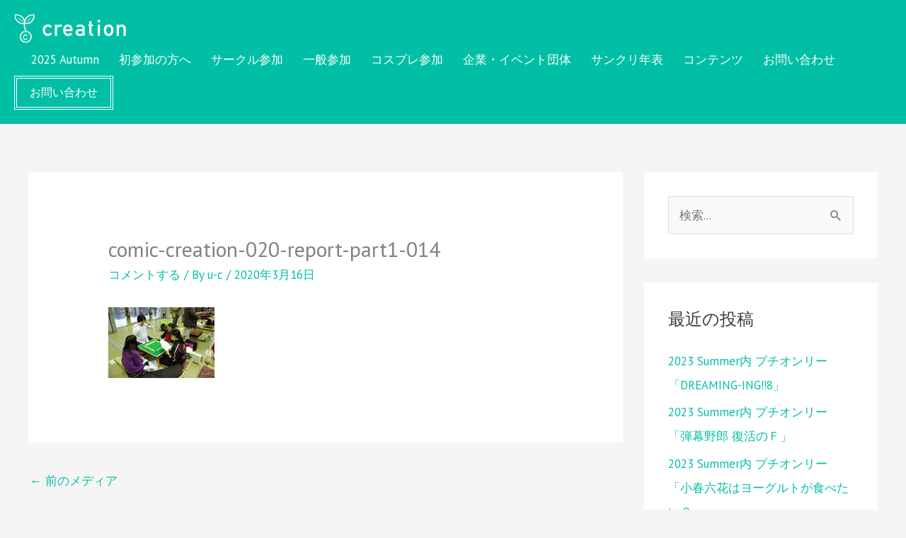

--- FILE ---
content_type: text/css
request_url: https://www.creation.gr.jp/wp-content/uploads/elementor/css/post-4578.css?ver=1762988991
body_size: 1622
content:
.elementor-4578 .elementor-element.elementor-element-5b7875b > .elementor-container > .elementor-column > .elementor-widget-wrap{align-content:center;align-items:center;}.elementor-4578 .elementor-element.elementor-element-5b7875b:not(.elementor-motion-effects-element-type-background), .elementor-4578 .elementor-element.elementor-element-5b7875b > .elementor-motion-effects-container > .elementor-motion-effects-layer{background-color:#00BFA5;}.elementor-4578 .elementor-element.elementor-element-5b7875b{transition:background 0.3s, border 0.3s, border-radius 0.3s, box-shadow 0.3s;margin-top:0px;margin-bottom:0px;padding:20px 20px 20px 20px;z-index:9995;}.elementor-4578 .elementor-element.elementor-element-5b7875b > .elementor-background-overlay{transition:background 0.3s, border-radius 0.3s, opacity 0.3s;}.elementor-bc-flex-widget .elementor-4578 .elementor-element.elementor-element-f0283c2.elementor-column .elementor-widget-wrap{align-items:center;}.elementor-4578 .elementor-element.elementor-element-f0283c2.elementor-column.elementor-element[data-element_type="column"] > .elementor-widget-wrap.elementor-element-populated{align-content:center;align-items:center;}.elementor-4578 .elementor-element.elementor-element-f0283c2.elementor-column > .elementor-widget-wrap{justify-content:space-between;}.elementor-widget-image .widget-image-caption{color:var( --e-global-color-text );}.elementor-4578 .elementor-element.elementor-element-8397005{width:var( --container-widget-width, 170px );max-width:170px;--container-widget-width:170px;--container-widget-flex-grow:0;text-align:left;}.elementor-4578 .elementor-element.elementor-element-8397005 > .elementor-widget-container{margin:0px 10px 0px 0px;padding:0px 0px 0px 0px;}.elementor-4578 .elementor-element.elementor-element-8397005 img{width:100%;max-width:100%;transition-duration:300s;}.elementor-widget-nav-menu .elementor-nav-menu--main .elementor-item{color:var( --e-global-color-text );fill:var( --e-global-color-text );}.elementor-widget-nav-menu .elementor-nav-menu--main .elementor-item:hover,
					.elementor-widget-nav-menu .elementor-nav-menu--main .elementor-item.elementor-item-active,
					.elementor-widget-nav-menu .elementor-nav-menu--main .elementor-item.highlighted,
					.elementor-widget-nav-menu .elementor-nav-menu--main .elementor-item:focus{color:var( --e-global-color-accent );fill:var( --e-global-color-accent );}.elementor-widget-nav-menu .elementor-nav-menu--main:not(.e--pointer-framed) .elementor-item:before,
					.elementor-widget-nav-menu .elementor-nav-menu--main:not(.e--pointer-framed) .elementor-item:after{background-color:var( --e-global-color-accent );}.elementor-widget-nav-menu .e--pointer-framed .elementor-item:before,
					.elementor-widget-nav-menu .e--pointer-framed .elementor-item:after{border-color:var( --e-global-color-accent );}.elementor-widget-nav-menu{--e-nav-menu-divider-color:var( --e-global-color-text );}.elementor-4578 .elementor-element.elementor-element-cb8fe97{width:auto;max-width:auto;--e-nav-menu-horizontal-menu-item-margin:calc( 0px / 2 );}.elementor-4578 .elementor-element.elementor-element-cb8fe97 > .elementor-widget-container{margin:0px 0px 0px 10px;}.elementor-4578 .elementor-element.elementor-element-cb8fe97 .elementor-menu-toggle{margin-left:auto;background-color:#02010100;border-width:0px;border-radius:0px;}.elementor-4578 .elementor-element.elementor-element-cb8fe97 .elementor-nav-menu--main .elementor-item{color:#FFFFFF;fill:#FFFFFF;padding-left:14px;padding-right:14px;}.elementor-4578 .elementor-element.elementor-element-cb8fe97 .elementor-nav-menu--main .elementor-item:hover,
					.elementor-4578 .elementor-element.elementor-element-cb8fe97 .elementor-nav-menu--main .elementor-item.elementor-item-active,
					.elementor-4578 .elementor-element.elementor-element-cb8fe97 .elementor-nav-menu--main .elementor-item.highlighted,
					.elementor-4578 .elementor-element.elementor-element-cb8fe97 .elementor-nav-menu--main .elementor-item:focus{color:#EBFFF5;fill:#EBFFF5;}.elementor-4578 .elementor-element.elementor-element-cb8fe97 .elementor-nav-menu--main:not(.elementor-nav-menu--layout-horizontal) .elementor-nav-menu > li:not(:last-child){margin-bottom:0px;}.elementor-4578 .elementor-element.elementor-element-cb8fe97 .elementor-nav-menu--dropdown a, .elementor-4578 .elementor-element.elementor-element-cb8fe97 .elementor-menu-toggle{color:var( --e-global-color-26bbd809 );fill:var( --e-global-color-26bbd809 );}.elementor-4578 .elementor-element.elementor-element-cb8fe97 .elementor-nav-menu--dropdown{background-color:#01D1B4;}.elementor-4578 .elementor-element.elementor-element-cb8fe97 .elementor-nav-menu--dropdown .elementor-item, .elementor-4578 .elementor-element.elementor-element-cb8fe97 .elementor-nav-menu--dropdown  .elementor-sub-item{font-weight:bold;}.elementor-4578 .elementor-element.elementor-element-cb8fe97 div.elementor-menu-toggle{color:#FFFFFF;}.elementor-4578 .elementor-element.elementor-element-cb8fe97 div.elementor-menu-toggle svg{fill:#FFFFFF;}.elementor-4578 .elementor-element.elementor-element-cb8fe97 div.elementor-menu-toggle:hover, .elementor-4578 .elementor-element.elementor-element-cb8fe97 div.elementor-menu-toggle:focus{color:#FFFFFF;}.elementor-4578 .elementor-element.elementor-element-cb8fe97 div.elementor-menu-toggle:hover svg, .elementor-4578 .elementor-element.elementor-element-cb8fe97 div.elementor-menu-toggle:focus svg{fill:#FFFFFF;}.elementor-widget-button .elementor-button{background-color:var( --e-global-color-accent );}.elementor-4578 .elementor-element.elementor-element-58e316f .elementor-button{background-color:#00BFA5;font-family:"Roboto", Sans-serif;font-size:16px;font-weight:300;text-transform:uppercase;font-style:normal;text-decoration:none;line-height:1.3em;fill:#FFFFFF;color:#FFFFFF;border-style:double;border-width:4px 4px 4px 4px;border-color:#FFFFFF;border-radius:0px 0px 0px 0px;padding:10px 18px 10px 18px;}.elementor-4578 .elementor-element.elementor-element-58e316f .elementor-button:hover, .elementor-4578 .elementor-element.elementor-element-58e316f .elementor-button:focus{background-color:#FFFFFFDE;color:#00BFA5;border-color:#00BFA5;}.elementor-4578 .elementor-element.elementor-element-58e316f{width:var( --container-widget-width, 140px );max-width:140px;--container-widget-width:140px;--container-widget-flex-grow:0;align-self:center;}.elementor-4578 .elementor-element.elementor-element-58e316f > .elementor-widget-container{margin:0px 0px 0px 0px;padding:0px 0px 0px 0px;}.elementor-4578 .elementor-element.elementor-element-58e316f .elementor-button:hover svg, .elementor-4578 .elementor-element.elementor-element-58e316f .elementor-button:focus svg{fill:#00BFA5;}.elementor-theme-builder-content-area{height:400px;}.elementor-location-header:before, .elementor-location-footer:before{content:"";display:table;clear:both;}@media(max-width:1024px) and (min-width:768px){.elementor-4578 .elementor-element.elementor-element-f0283c2{width:100%;}}@media(max-width:1024px){.elementor-4578 .elementor-element.elementor-element-5b7875b{padding:20px 20px 20px 20px;}.elementor-bc-flex-widget .elementor-4578 .elementor-element.elementor-element-f0283c2.elementor-column .elementor-widget-wrap{align-items:center;}.elementor-4578 .elementor-element.elementor-element-f0283c2.elementor-column.elementor-element[data-element_type="column"] > .elementor-widget-wrap.elementor-element-populated{align-content:center;align-items:center;}.elementor-4578 .elementor-element.elementor-element-f0283c2.elementor-column > .elementor-widget-wrap{justify-content:space-between;}.elementor-4578 .elementor-element.elementor-element-f0283c2 > .elementor-element-populated{margin:0px 0px 0px 0px;--e-column-margin-right:0px;--e-column-margin-left:0px;padding:0px 0px 0px 0px;}.elementor-4578 .elementor-element.elementor-element-8397005{width:var( --container-widget-width, 120px );max-width:120px;--container-widget-width:120px;--container-widget-flex-grow:0;}.elementor-4578 .elementor-element.elementor-element-8397005 img{width:100%;max-width:100%;}.elementor-4578 .elementor-element.elementor-element-cb8fe97 > .elementor-widget-container{margin:0px 0px 0px 0px;padding:0px 0px 0px 0px;}.elementor-4578 .elementor-element.elementor-element-cb8fe97 .elementor-nav-menu--main .elementor-item{padding-left:6px;padding-right:6px;padding-top:8px;padding-bottom:8px;}.elementor-4578 .elementor-element.elementor-element-cb8fe97{--e-nav-menu-horizontal-menu-item-margin:calc( 0px / 2 );}.elementor-4578 .elementor-element.elementor-element-cb8fe97 .elementor-nav-menu--main:not(.elementor-nav-menu--layout-horizontal) .elementor-nav-menu > li:not(:last-child){margin-bottom:0px;}.elementor-4578 .elementor-element.elementor-element-cb8fe97 .elementor-nav-menu--main > .elementor-nav-menu > li > .elementor-nav-menu--dropdown, .elementor-4578 .elementor-element.elementor-element-cb8fe97 .elementor-nav-menu__container.elementor-nav-menu--dropdown{margin-top:0px !important;}.elementor-4578 .elementor-element.elementor-element-cb8fe97 .elementor-menu-toggle{border-width:1px;border-radius:0px;}.elementor-4578 .elementor-element.elementor-element-58e316f{width:var( --container-widget-width, 110px );max-width:110px;--container-widget-width:110px;--container-widget-flex-grow:0;}.elementor-4578 .elementor-element.elementor-element-58e316f > .elementor-widget-container{margin:0px 0px 0px 0px;padding:0px 0px 0px 0px;}.elementor-4578 .elementor-element.elementor-element-58e316f .elementor-button{font-size:13px;border-width:4px 4px 4px 4px;padding:10px 4px 10px 4px;}}@media(max-width:767px){.elementor-4578 .elementor-element.elementor-element-5b7875b{margin-top:0px;margin-bottom:0px;padding:20px 20px 20px 20px;}.elementor-4578 .elementor-element.elementor-element-f0283c2{width:100%;}.elementor-bc-flex-widget .elementor-4578 .elementor-element.elementor-element-f0283c2.elementor-column .elementor-widget-wrap{align-items:center;}.elementor-4578 .elementor-element.elementor-element-f0283c2.elementor-column.elementor-element[data-element_type="column"] > .elementor-widget-wrap.elementor-element-populated{align-content:center;align-items:center;}.elementor-4578 .elementor-element.elementor-element-f0283c2.elementor-column > .elementor-widget-wrap{justify-content:space-between;}.elementor-4578 .elementor-element.elementor-element-f0283c2 > .elementor-element-populated{margin:0px 0px 0px 0px;--e-column-margin-right:0px;--e-column-margin-left:0px;padding:0px 0px 0px 0px;}.elementor-4578 .elementor-element.elementor-element-8397005{width:var( --container-widget-width, 180px );max-width:180px;--container-widget-width:180px;--container-widget-flex-grow:0;}.elementor-4578 .elementor-element.elementor-element-cb8fe97 > .elementor-widget-container{margin:0px 0px 0px 0px;padding:0px 0px 0px 0px;}.elementor-4578 .elementor-element.elementor-element-cb8fe97{align-self:center;}.elementor-4578 .elementor-element.elementor-element-cb8fe97 .elementor-menu-toggle{border-width:0px;border-radius:3px;}.elementor-4578 .elementor-element.elementor-element-58e316f > .elementor-widget-container{margin:0px 0px 0px 8px;}.elementor-4578 .elementor-element.elementor-element-58e316f .elementor-button{padding:10px 10px 10px 10px;}}/* Start custom CSS for nav-menu, class: .elementor-element-cb8fe97 */.header-nav .menu-item-4881 {
    display: none;
}
@media screen and (max-width:767px) {
    .header-nav .menu-item-4881 {
       display:block; 
    }
}/* End custom CSS */